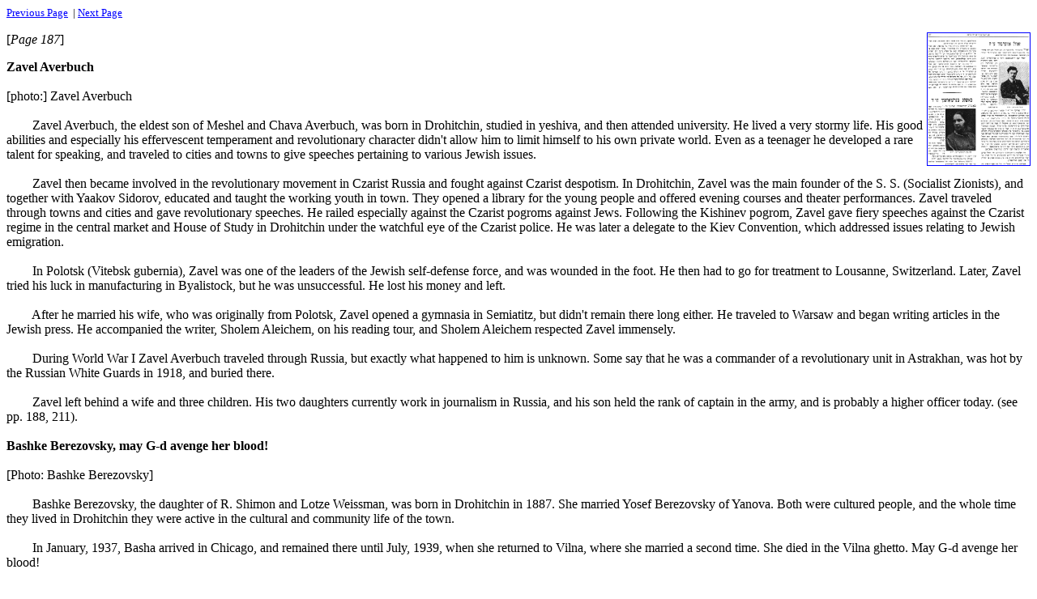

--- FILE ---
content_type: text/html
request_url: https://www.jewishgen.org/yizkor/Drohichyn/dro187.html
body_size: 5061
content:
<!DOCTYPE HTML PUBLIC "-//W3C//DTD HTML 4.0 Transitional//EN">
<!-- saved from url=(0054)https://www.jewishgen.org/yizkor/working/template2.html -->
<HTML>
	<HEAD>
		<TITLE>
			Drogichin, Belarus (pages 187-188)
		</TITLE>
		<META content="text/html; charset=iso-8859-1" http-equiv=Content-Type>
		<META content="MSHTML 5.00.2314.1000" name=GENERATOR>
		<META content="C:\PROGRAM FILES\MICROSOFT OFFICE\OFFICE\html.dot"
		name=Template>
	</HEAD>
	<body link="#0000FF" vlink="#800080" background="/images/jgback.jpg">
	<font size="-1">
			<a href = "dro185.html">Previous Page</a>
			&nbsp;|
			<a href = "dro189.html">Next Page</a>
		</font>
		<p>
		<a href="images/187.gif"><img border="1" src="images/187a.gif" ALIGN="RIGHT" width="10%"></a>
		<p>[<i>Page 187</i>]<p>
<B>Zavel Averbuch<br><br>

</B>[photo:] Zavel Averbuch<br>
<br>
&nbsp;&nbsp;&nbsp;&nbsp;&nbsp;&nbsp;&nbsp;&nbsp;Zavel Averbuch, the eldest son of Meshel and Chava Averbuch, was born in Drohitchin, studied in yeshiva, and then attended university. He lived a very stormy life. His good abilities and especially his effervescent temperament and revolutionary character didn't allow him to limit himself to his own private world. Even as a teenager he developed a rare talent for speaking, and traveled to cities and towns to give speeches pertaining to various Jewish issues.<br>
<br>
&nbsp;&nbsp;&nbsp;&nbsp;&nbsp;&nbsp;&nbsp;&nbsp;Zavel then became involved in the revolutionary movement in Czarist Russia and fought against Czarist despotism. In Drohitchin, Zavel was the main founder of the S. S.  (Socialist Zionists), and together with Yaakov Sidorov, educated and taught the working youth in town. They opened a library for the young people and offered evening courses and theater performances. Zavel traveled through towns and cities and gave revolutionary speeches. He railed especially against the Czarist pogroms against Jews. Following the Kishinev pogrom, Zavel gave fiery speeches against the Czarist regime in the central market and House of Study in Drohitchin under the watchful eye of the Czarist police. He was later a delegate to the Kiev Convention, which addressed issues relating to Jewish emigration. <br>
<br>
&nbsp;&nbsp;&nbsp;&nbsp;&nbsp;&nbsp;&nbsp;&nbsp;In Polotsk (Vitebsk gubernia), Zavel was one of the leaders of the Jewish self-defense force, and was wounded in the foot. He then had to go for treatment to Lousanne, Switzerland. Later, Zavel tried his luck in manufacturing in Byalistock, but he was unsuccessful. He lost his money and left.<br>
<br>
&nbsp;&nbsp;&nbsp;&nbsp;&nbsp;&nbsp;&nbsp;&nbsp;After he married his wife, who was originally from Polotsk, Zavel opened a gymnasia in Semiatitz, but didn't remain there long either. He traveled to Warsaw and began writing articles in the Jewish press. He accompanied the writer, Sholem Aleichem, on his reading tour, and Sholem Aleichem respected Zavel immensely.<br>
<br>
&nbsp;&nbsp;&nbsp;&nbsp;&nbsp;&nbsp;&nbsp;&nbsp;During World War I Zavel Averbuch traveled through Russia, but exactly what happened to him is unknown. Some say that he was a commander of a revolutionary unit in Astrakhan, was hot by the Russian White Guards in 1918, and buried there. <br>
<br>
&nbsp;&nbsp;&nbsp;&nbsp;&nbsp;&nbsp;&nbsp;&nbsp;Zavel left behind a wife and three children. His two daughters currently work in journalism in Russia, and his son held the rank of captain in the army, and is probably a higher officer today. (see pp. 188, 211).<br><a name="bashke"></a>
<br>
<B>Bashke Berezovsky, may G-d avenge her blood!<br><br>

</B>[Photo: Bashke Berezovsky]<br>
<br>
&nbsp;&nbsp;&nbsp;&nbsp;&nbsp;&nbsp;&nbsp;&nbsp;Bashke Berezovsky, the daughter of R. Shimon and Lotze Weissman, was born in Drohitchin in 1887. She married Yosef Berezovsky of Yanova. Both were cultured people, and the whole time they lived in Drohitchin they were active in the cultural and community life of the town.<br>
<br>
&nbsp;&nbsp;&nbsp;&nbsp;&nbsp;&nbsp;&nbsp;&nbsp;In January, 1937, Basha arrived in Chicago, and remained there until July, 1939, when she returned to Vilna, where she married a second time. She died in the Vilna ghetto. May G-d avenge her blood!<br>
<br>
&nbsp;&nbsp;&nbsp;&nbsp;&nbsp;&nbsp;&nbsp;&nbsp;Bashke's first husband, Yosef, died a few years before the war in Drohitchin.<p>
		<a href="images/188.gif"><img border="1" src="images/188a.gif" ALIGN="RIGHT" width="10%"></a>
		<p><a name="menachem"></a>
[<i>Page 188</i>]<p>
<B>Menachem Averbuch, may G-d avenge his blood!<br>
<br>
&nbsp;&nbsp;&nbsp;&nbsp;&nbsp;&nbsp;&nbsp;&nbsp;</B>Menachem Averbuch, the youngest son of Meshel and Chava Averbuch, was born in Drohitchin. He studied in <I>kheder</I> and later graduated from a Russian gymnasia in Warsaw. In 1914 he was a student at the Conservatory in Poltava.<br>
<br>
&nbsp;&nbsp;&nbsp;&nbsp;&nbsp;&nbsp;&nbsp;&nbsp;Ideologically, Menachem was a &#147;Yiddishist&#148; and a tended toward socialism in contrast to the average person. He never married, and assisted his parents some in their business. Menachem had a straight mind, spoke well and knew languages. The town authorities often called on him as an advocate with outside authorities. <br>
<br>
&nbsp;&nbsp;&nbsp;&nbsp;&nbsp;&nbsp;&nbsp;&nbsp;In 1919, the Poles arrested Asher Schwartzbard and sent him to Kobrin. During that frightful time, when the Poles suspected every Jew of being a communist, Asher was playing with his life. The community sent Menachem to Kobrin, where he exhibited self-sacrifice in working to free Asher. <br>
<br>
Throughout his life, Menachem was affiliated with the Union of Jewish Cooperative Societies in Poland, and would travel to many towns as an auditor to examine the books of the savings accounts. In this capacity he also served as a member of the administration of the Drohitchin People's Bank.<br>
<br>
Menachem was also involved in writing. He wrote poems, collaborated on the <I>Pinsker Shtimma [Pinsk Voice,</I> and wrote articles in the Warsaw <I>Moment. </I> He was also an active collector of folklore for the Vilna YIVO office. In 1941, when the Russians were planning to send his family off to Russia, Menachem hid out in Lemberg. Later, when the Germans took over Drohitchin, he returned to town and worked with the Jewish Committee (See Yizkor Section).<br>
<br>
Nothing specific is known about what happened to Menachem. According to reports, Menachem succeeded in breaking out of the Drohitchin ghetto and getting to Lemberg, where the German killers murdered him.<br>
<br>
His brother, Avraham, wrote regretfully: &#147;Menachem, who had so many friends and acquaintances among the gentile population, and who owned so much gold and valuable assets, couldn't even find a hideout to save himself from death. May G-d avenge his blood!&#148;<br>
(See pp. 78, 187 and 211)<br>
<br>
<b>Moshe Sapozhnik</b><br><br>

[photo:] Moshe Sapozhnik<br>
<br>
&nbsp;&nbsp;&nbsp;&nbsp;&nbsp;&nbsp;&nbsp;&nbsp;Moshe Sapozhnik, the son of Todres, was born in Drohitchin in 1897. Even before World War I he completed the Russian gymnasia in Warsaw, and enrolled in the faculty of medicine at the University. Shortly thereafter the war broke out (1914), and Moshe became a student at the music school in Poltava, thereby remaining at home. <br>
<br>
&nbsp;&nbsp;&nbsp;&nbsp;&nbsp;&nbsp;&nbsp;&nbsp;Under the German occupation, Moshe was the head of the regional hospital in Drohitchin, and participated in community affairs in town. He fought for Jewish honor, moral and self-respect, and mocked the frivolous Jewish women who flirted with the Germans. For this he barely escaped being sent to jail by the German, but thanks to the head physician of the hospital, he avoided the punishment.<br>
<br>
&nbsp;&nbsp;&nbsp;&nbsp;&nbsp;&nbsp;&nbsp;&nbsp;In March, 1917, when the Germans took over Ukraine, Moshe enrolled the University of Odessa. With the outbreak of the Russian Revolution (1917), Moshe joined the revolutionary forces, and was appointed commander of the Kherson garrison. He participated in the battles against the Black Hundreds: the <I>Varngeltsas, Hetmantsas, Skoropodskys, </I>etc. who made Jewish blood flow like water! During the battle near Sevastopol at the end of 1920, Moshe was killed; he was buried with full military honors as a hero of the People on the most beautiful boulevard in Sevastopol.<br>
<br>
&nbsp;&nbsp;&nbsp;&nbsp;&nbsp;&nbsp;&nbsp;&nbsp;For 16 years his brother Yonah hid the secret of Moshe's death from their parents.<br>
<br>

		<font size="-1">
			<a href = "dro185.html">Previous Page</a>
			&nbsp;|
			<a href = "dro189.html">Next Page</a>
		</font>
		<p>	<HR SIZE=4>
<p>
<center>
<i>This material is made available by JewishGen, Inc.
and the Yizkor Book Project for the purpose of<br> fulfilling our
mission of disseminating information about the Holocaust and
destroyed Jewish communities.<br> This material may not be copied,
sold or bartered without JewishGen, Inc.'s permission.  Rights may be
reserved by the copyright  holder.</i>
<p>
<hr WIDTH="10%">
<p>
<i>JewishGen, Inc. makes no representations regarding the accuracy of
the translation. The reader may wish to refer to the original material
for verification.<br> JewishGen is not responsible for inaccuracies or omissions in the original work and cannot rewrite or edit the text to correct inaccuracies and/or omissions.
<br>Our mission is to produce a translation of the original work and we cannot verify the accuracy of statements or alter facts cited.
</i></center>


<p>
<A href="Drogichin.html">
<img SRC="/images/jgarrow.gif" BORDER=0 height=50 width=50></a>&nbsp;
	<A href="Drogichin.html">Drogichin, Belarus</A>
&nbsp;&nbsp;<a href="/yizkor/"><img SRC="/images/jgarrowu.gif" BORDER=0 height=50 width=50></a>
&nbsp;<a href="/yizkor/">Yizkor Book Project</a>
&nbsp;&nbsp;<a href="/"><img SRC="/images/jgtree4.gif" BORDER=0 height=50 width=50></a>
&nbsp;<a href="/">JewishGen Home Page</a>
<p>
<hr>
<i>Yizkor Book Director, <A HREF="mailto:lackerfeld@jewishgen.org">Lance Ackerfeld</A></i>







<br>
<i>This web page created by Lance Ackerfeld</i>
<br>
<p><i>Copyright &copy; 1999-2026 by JewishGen, Inc.</i>


<!-- Global site tag (gtag.js) - Google Analytics -->
<script async src="https://www.googletagmanager.com/gtag/js?id=UA-11980128-1"></script>
<script>
  window.dataLayer = window.dataLayer || [];
  function gtag(){dataLayer.push(arguments);}
  gtag('js', new Date());
  gtag('config', 'UA-11980128-1');
</script>

<!-- Global site tag (gtag.js) - Google Analytics -->
<script async src="https://www.googletagmanager.com/gtag/js?id=G-NP9XWXG64C"></script>
<script>
  window.dataLayer = window.dataLayer || [];
  function gtag(){dataLayer.push(arguments);}
  gtag('js', new Date());
  gtag('config', 'G-NP9XWXG64C');
</script>




<br><i>Updated 13 Dec 2001 by LA</i>
<p>
</body>
</html>
